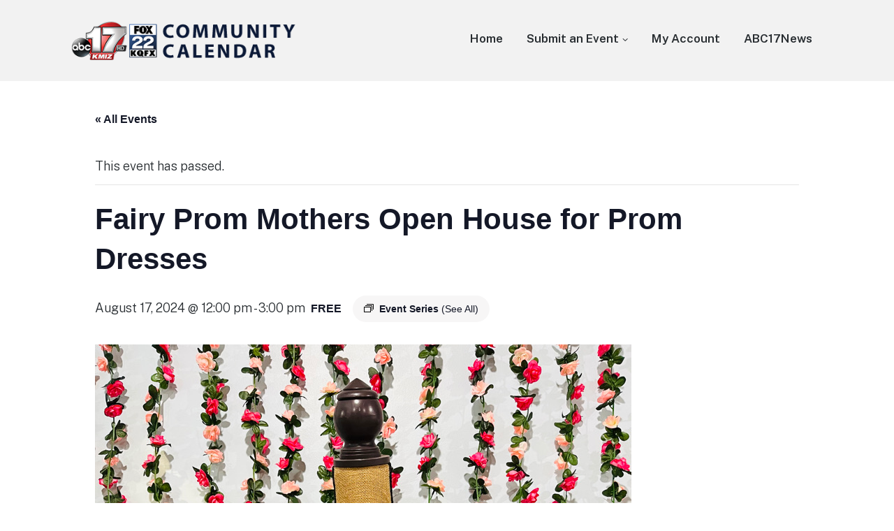

--- FILE ---
content_type: application/javascript; charset=utf-8
request_url: https://fundingchoicesmessages.google.com/f/AGSKWxXnYL2Ra0IHCUQ6t9RXvX3TaGs7pMMM4SAl72Q5u2HY9V6Q0YteQOQlK4QR71X3-7wZKq0n-3Xrhgh4BPW3xmpB3HYFwl_Oy84bWibmf2Xc3slSO8_jy_rw7Axlki3JmPcojUo29DwaZ_GSuJc4l5gcu99c8lEuGSnsTtbIe0B4PnaoikYkNrPH27hL/_/yahoo_overture./googleafc./us-ads./popup2.js-advertising/vast/
body_size: -1288
content:
window['4b2738df-d17a-4a83-af2e-bb8cad8aaedd'] = true;